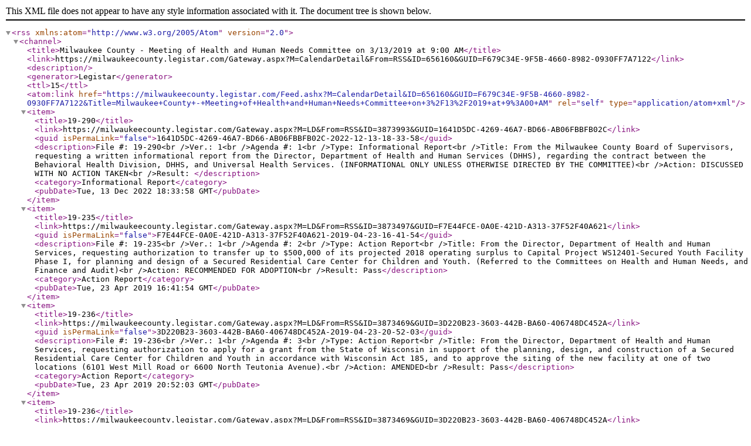

--- FILE ---
content_type: text/xml; charset=utf-8
request_url: https://milwaukeecounty.legistar.com/Feed.ashx?M=CalendarDetail&amp;ID=656160&amp;GUID=F679C34E-9F5B-4660-8982-0930FF7A7122&amp;Title=Milwaukee+County+-+Meeting+of+Health+and+Human+Needs+Committee+on+3%2F13%2F2019+at+9%3A00+AM
body_size: 2902
content:
<?xml version="1.0" encoding="utf-8"?><rss version="2.0" xmlns:atom="http://www.w3.org/2005/Atom"><channel><title>Milwaukee County - Meeting of Health and Human Needs Committee on 3/13/2019 at 9:00 AM</title><link>https://milwaukeecounty.legistar.com/Gateway.aspx?M=CalendarDetail&amp;From=RSS&amp;ID=656160&amp;GUID=F679C34E-9F5B-4660-8982-0930FF7A7122</link><description /><generator>Legistar</generator><ttl>15</ttl><atom:link href="https://milwaukeecounty.legistar.com/Feed.ashx?M=CalendarDetail&amp;ID=656160&amp;GUID=F679C34E-9F5B-4660-8982-0930FF7A7122&amp;Title=Milwaukee+County+-+Meeting+of+Health+and+Human+Needs+Committee+on+3%2F13%2F2019+at+9%3A00+AM" rel="self" type="application/atom+xml" /><item><title>19-290</title><link>https://milwaukeecounty.legistar.com/Gateway.aspx?M=LD&amp;From=RSS&amp;ID=3873993&amp;GUID=1641D5DC-4269-46A7-BD66-AB06FBBFB02C</link><guid isPermaLink="false">1641D5DC-4269-46A7-BD66-AB06FBBFB02C-2022-12-13-18-33-58</guid><description>File #: 19-290&lt;br /&gt;Ver.: 1&lt;br /&gt;Agenda #: 1&lt;br /&gt;Type: Informational Report&lt;br /&gt;Title: From the Milwaukee County Board of Supervisors, requesting a written informational report from the Director, Department of Health and Human Services (DHHS), regarding the contract between the Behavioral Health Division, DHHS, and Universal Health Services.  (INFORMATIONAL ONLY UNLESS OTHERWISE DIRECTED BY THE COMMITTEE)&lt;br /&gt;Action: DISCUSSED WITH NO ACTION TAKEN&lt;br /&gt;Result: </description><category>Informational Report</category><pubDate>Tue, 13 Dec 2022 18:33:58 GMT</pubDate></item><item><title>19-235</title><link>https://milwaukeecounty.legistar.com/Gateway.aspx?M=LD&amp;From=RSS&amp;ID=3873497&amp;GUID=F7E44FCE-0A0E-421D-A313-37F52F40A621</link><guid isPermaLink="false">F7E44FCE-0A0E-421D-A313-37F52F40A621-2019-04-23-16-41-54</guid><description>File #: 19-235&lt;br /&gt;Ver.: 1&lt;br /&gt;Agenda #: 2&lt;br /&gt;Type: Action Report&lt;br /&gt;Title: From the Director, Department of Health and Human Services, requesting authorization to transfer up to $500,000 of its projected 2018 operating surplus to Capital Project WS12401-Secured Youth Facility Phase I, for planning and design of a Secured Residential Care Center for Children and Youth.  (Referred to the Committees on Health and Human Needs, and Finance and Audit)&lt;br /&gt;Action: RECOMMENDED FOR ADOPTION&lt;br /&gt;Result: Pass</description><category>Action Report</category><pubDate>Tue, 23 Apr 2019 16:41:54 GMT</pubDate></item><item><title>19-236</title><link>https://milwaukeecounty.legistar.com/Gateway.aspx?M=LD&amp;From=RSS&amp;ID=3873469&amp;GUID=3D220B23-3603-442B-BA60-406748DC452A</link><guid isPermaLink="false">3D220B23-3603-442B-BA60-406748DC452A-2019-04-23-20-52-03</guid><description>File #: 19-236&lt;br /&gt;Ver.: 1&lt;br /&gt;Agenda #: 3&lt;br /&gt;Type: Action Report&lt;br /&gt;Title: From the Director, Department of Health and Human Services, requesting authorization to apply for a grant from the State of Wisconsin in support of the planning, design, and construction of a Secured Residential Care Center for Children and Youth in accordance with Wisconsin Act 185, and to approve the siting of the new facility at one of two locations (6101 West Mill Road or 6600 North Teutonia Avenue).&lt;br /&gt;Action: AMENDED&lt;br /&gt;Result: Pass</description><category>Action Report</category><pubDate>Tue, 23 Apr 2019 20:52:03 GMT</pubDate></item><item><title>19-236</title><link>https://milwaukeecounty.legistar.com/Gateway.aspx?M=LD&amp;From=RSS&amp;ID=3873469&amp;GUID=3D220B23-3603-442B-BA60-406748DC452A</link><guid isPermaLink="false">3D220B23-3603-442B-BA60-406748DC452A-2019-04-23-20-52-04</guid><description>File #: 19-236&lt;br /&gt;Ver.: 1&lt;br /&gt;Agenda #: &lt;br /&gt;Type: Action Report&lt;br /&gt;Title: From the Director, Department of Health and Human Services, requesting authorization to apply for a grant from the State of Wisconsin in support of the planning, design, and construction of a Secured Residential Care Center for Children and Youth in accordance with Wisconsin Act 185, and to approve the siting of the new facility at one of two locations (6101 West Mill Road or 6600 North Teutonia Avenue).&lt;br /&gt;Action: RECOMMENDED FOR ADOPTION AS AMENDED&lt;br /&gt;Result: Pass</description><category>Action Report</category><pubDate>Tue, 23 Apr 2019 20:52:04 GMT</pubDate></item><item><title>19-23</title><link>https://milwaukeecounty.legistar.com/Gateway.aspx?M=LD&amp;From=RSS&amp;ID=3829451&amp;GUID=1DE8600C-1378-4B40-935B-5A7BF1D3986C</link><guid isPermaLink="false">1DE8600C-1378-4B40-935B-5A7BF1D3986C-2022-12-13-18-33-58</guid><description>File #: 19-23&lt;br /&gt;Ver.: 1&lt;br /&gt;Agenda #: 4&lt;br /&gt;Type: Reference File&lt;br /&gt;Title: From the Director, Department of Health and Human Services, providing an informational report regarding the implementation of a Secured Residential Care Center for Children and Youth in Milwaukee County, under 2017 Wisconsin Act 185.  (INFORMATIONAL ONLY UNLESS OTHERWISE DIRECTED BY THE COMMITTEE)&lt;br /&gt;Action: DISCUSSED WITH NO ACTION TAKEN&lt;br /&gt;Result: </description><category>Reference File</category><pubDate>Tue, 13 Dec 2022 18:33:58 GMT</pubDate></item><item><title>19-22</title><link>https://milwaukeecounty.legistar.com/Gateway.aspx?M=LD&amp;From=RSS&amp;ID=3829450&amp;GUID=103EB55D-6142-47C7-A457-2751DFF988FC</link><guid isPermaLink="false">103EB55D-6142-47C7-A457-2751DFF988FC-2022-12-13-18-33-58</guid><description>File #: 19-22&lt;br /&gt;Ver.: 1&lt;br /&gt;Agenda #: 5&lt;br /&gt;Type: Reference File&lt;br /&gt;Title: From the Director, Department of Health and Human Services, providing an informational report regarding commitments in the State of Wisconsin Division of Juvenile Corrections.  (INFORMATIONAL ONLY UNLESS OTHERWISE DIRECTED BY THE COMMITTEE)&lt;br /&gt;Action: DISCUSSED WITH NO ACTION TAKEN&lt;br /&gt;Result: </description><category>Reference File</category><pubDate>Tue, 13 Dec 2022 18:33:58 GMT</pubDate></item><item><title>19-249</title><link>https://milwaukeecounty.legistar.com/Gateway.aspx?M=LD&amp;From=RSS&amp;ID=3873470&amp;GUID=926A6D00-7138-4C78-97BF-729CC025264F</link><guid isPermaLink="false">926A6D00-7138-4C78-97BF-729CC025264F-2022-12-13-18-33-58</guid><description>File #: 19-249&lt;br /&gt;Ver.: 1&lt;br /&gt;Agenda #: 6&lt;br /&gt;Type: Informational Report&lt;br /&gt;Title: From the Director of Audits, Audit Services Division, Office of the Comptroller, providing an informational status update regarding the implementation of recommendations contained in the audit report titled “Juvenile Detention Center Weathered its 2016 Overcrowding and Understaffing Emergency, but Underlying Risks Remain" (File No. 17-693).  (INFORMATIONAL ONLY UNLESS OTHERWISE DIRECTED BY THE COMMITTEE)&lt;br /&gt;Action: DISCUSSED WITH NO ACTION TAKEN&lt;br /&gt;Result: </description><category>Informational Report</category><pubDate>Tue, 13 Dec 2022 18:33:58 GMT</pubDate></item><item><title>19-53</title><link>https://milwaukeecounty.legistar.com/Gateway.aspx?M=LD&amp;From=RSS&amp;ID=3785707&amp;GUID=15C62F00-E759-40A4-932B-04E3C5CF8C5F</link><guid isPermaLink="false">15C62F00-E759-40A4-932B-04E3C5CF8C5F-2020-04-21-17-53-27</guid><description>File #: 19-53&lt;br /&gt;Ver.: 1&lt;br /&gt;Agenda #: 7&lt;br /&gt;Type: Informational Report&lt;br /&gt;Title: From the Milwaukee County Board of Supervisors, requesting a written informational report from the Office of the County Executive, and the Milwaukee County Human Rights Commission, regarding the organization and their contributions to Milwaukee County.  (INFORMATIONAL ONLY UNLESS OTHERWISE DIRECTED BY THE COMMITTEE) (03/13/19 HHN Meeting: Laid Over for One Meeting) (04/17/19 HHN Meeting: Laid Over for One Meeting) (05/15/19: Laid over for One Meeting)&lt;br /&gt;Action: LAID OVER FOR ONE MEETING&lt;br /&gt;Result: Pass</description><category>Informational Report</category><pubDate>Tue, 21 Apr 2020 17:53:27 GMT</pubDate></item><item><title>19-52</title><link>https://milwaukeecounty.legistar.com/Gateway.aspx?M=LD&amp;From=RSS&amp;ID=3785706&amp;GUID=A5D45DF7-3BB9-4418-9C28-BCEDBEFA4A4E</link><guid isPermaLink="false">A5D45DF7-3BB9-4418-9C28-BCEDBEFA4A4E-2022-12-14-16-03-22</guid><description>File #: 19-52&lt;br /&gt;Ver.: 1&lt;br /&gt;Agenda #: 8&lt;br /&gt;Type: Informational Report&lt;br /&gt;Title: From the Milwaukee County Board of Supervisors, requesting a written informational report from the Office of the County Executive, and the Emergency Medical Services Council, regarding the organization and their contributions to Milwaukee County.  (INFORMATIONAL ONLY UNLESS OTHERWISE DIRECTED BY THE COMMITTEE) (03/13/19 HHN Meeting: Laid Over for One Meeting)&lt;br /&gt;Action: LAID OVER FOR ONE MEETING&lt;br /&gt;Result: Pass</description><category>Informational Report</category><pubDate>Wed, 14 Dec 2022 16:03:22 GMT</pubDate></item><item><title>19-76</title><link>https://milwaukeecounty.legistar.com/Gateway.aspx?M=LD&amp;From=RSS&amp;ID=3822751&amp;GUID=13E88624-1A45-4420-9EF9-B7E375B81073</link><guid isPermaLink="false">13E88624-1A45-4420-9EF9-B7E375B81073-2022-12-13-18-33-58</guid><description>File #: 19-76&lt;br /&gt;Ver.: 1&lt;br /&gt;Agenda #: 9&lt;br /&gt;Type: Informational Report&lt;br /&gt;Title: From the Milwaukee County Board of Supervisors, requesting a written informational status update from the Director, Department on Aging, regarding the delivery of services to seniors in accordance with Adopted File No. 18-897.  (INFORMATIONAL ONLY UNLESS OTHERWISE DIRECTED BY THE COMMITTEE)&lt;br /&gt;Action: DISCUSSED WITH NO ACTION TAKEN&lt;br /&gt;Result: </description><category>Informational Report</category><pubDate>Tue, 13 Dec 2022 18:33:58 GMT</pubDate></item><item><title>19-252</title><link>https://milwaukeecounty.legistar.com/Gateway.aspx?M=LD&amp;From=RSS&amp;ID=3873471&amp;GUID=7BF53C31-711A-42F2-BC4B-503F6E975DF0</link><guid isPermaLink="false">7BF53C31-711A-42F2-BC4B-503F6E975DF0-2022-12-14-16-03-22</guid><description>File #: 19-252&lt;br /&gt;Ver.: 1&lt;br /&gt;Agenda #: 10&lt;br /&gt;Type: Informational Report&lt;br /&gt;Title: From the Director, Department on Aging, providing an informational update regarding contracts formerly held by Unison.  (INFORMATIONAL ONLY UNLESS OTHERWISE DIRECTED BY THE COMMITTEE)&lt;br /&gt;Action: DISCUSSED WITH NO ACTION TAKEN&lt;br /&gt;Result: </description><category>Informational Report</category><pubDate>Wed, 14 Dec 2022 16:03:22 GMT</pubDate></item></channel></rss>